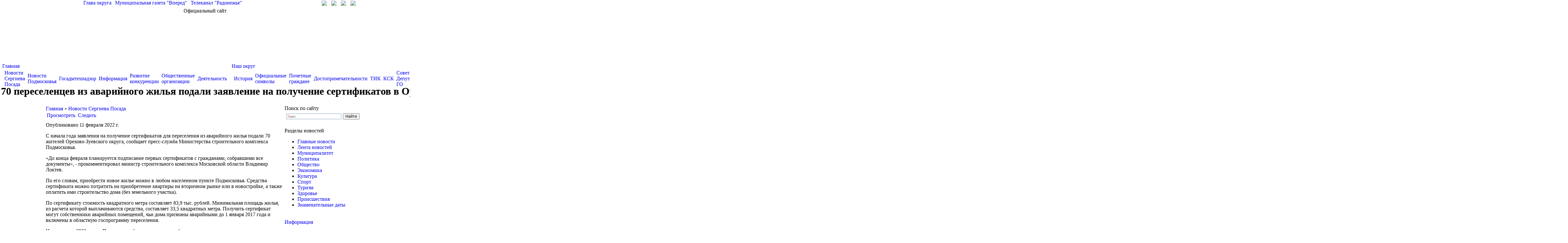

--- FILE ---
content_type: text/html; charset=utf-8
request_url: http://www.sergiev-reg.ru/news-02-2022/70-pereselentsev-iz-avariinogo-zhilya-podali-zayavlenie-na-poluchenie-sertifikatov-v-or
body_size: 36900
content:
<html>
<head>
<meta http-equiv="Content-Type" content="text/html; charset=utf-8" />
    <title>70 переселенцев из аварийного жилья подали заявление на получение сертификатов в Орехово-Зуевском округе | Администрация Сергиево-Посадского городского округа</title>
    <meta name='yandex-verification' content='5fb20919b73987c7' />
    <meta name="description" content="Официальный сайт Администрации Сергиево-Посадского городского округа">
	<meta name="keywords" content="Администрация, Сергиев Посад, Сергиево-Посадский, район, глава, постановление">
    <link rel="shortcut icon" href="/sites/default/files/media/gerb.ico" type="image/x-icon" />
    <link type="text/css" rel="stylesheet" media="all" href="/modules/node/node.css?C" />
<link type="text/css" rel="stylesheet" media="all" href="/modules/system/defaults.css?C" />
<link type="text/css" rel="stylesheet" media="all" href="/modules/system/system.css?C" />
<link type="text/css" rel="stylesheet" media="all" href="/modules/system/system-menus.css?C" />
<link type="text/css" rel="stylesheet" media="all" href="/modules/user/user.css?C" />
<link type="text/css" rel="stylesheet" media="all" href="/sites/all/modules/ckeditor/ckeditor.css?C" />
<link type="text/css" rel="stylesheet" media="all" href="/sites/all/modules/views/css/views.css?C" />
<link type="text/css" rel="stylesheet" media="all" href="/sites/all/themes/sergiev/highslide.css?C" />
<link type="text/css" rel="stylesheet" media="all" href="/sites/all/themes/sergiev/highslide-ie6.css?C" />
<link type="text/css" rel="stylesheet" media="all" href="/sites/all/themes/sergiev/style_color.css?C" />
<link type="text/css" rel="stylesheet" media="all" href="/sites/all/themes/sergiev/style.css?C" />
    <script type="text/javascript" src="/misc/jquery.js?C"></script>
<script type="text/javascript" src="/misc/drupal.js?C"></script>
<script type="text/javascript" src="/sites/default/files/languages/ru_5bb3858e826b2fb8a5cdfc389311edd7.js?C"></script>
<script type="text/javascript" src="/sites/all/modules/jquery/jquery.timers.js?C"></script>
<script type="text/javascript" src="/sites/all/themes/sergiev/highslide-full.js?C"></script>
<script type="text/javascript" src="/sites/all/themes/sergiev/highslide_settings.js?C"></script>
<script type="text/javascript" src="/sites/all/themes/sergiev/iepngfix_tilebg.js?C"></script>
<script type="text/javascript" src="/sites/all/themes/sergiev/script.js?C"></script>
<script type="text/javascript">
<!--//--><![CDATA[//><!--
jQuery.extend(Drupal.settings, { "basePath": "/" });
//--><!]]>
</script>
	<script type="text/javascript">
        IEPNGFix.blankImg = '/sites/all/themes/sergiev/blank.gif'; 
    </script> 
	
	<script src='https://pos.gosuslugi.ru/bin/script.min.js'></script> 
<style>
#js-show-iframe-wrapper{position:relative;display:flex;align-items:center;justify-content:center;width:100%;min-width:293px;max-width:100%;background:linear-gradient(138.4deg,#38bafe 26.49%,#2d73bc 79.45%);color:#fff;cursor:pointer}#js-show-iframe-wrapper .pos-banner-fluid *{box-sizing:border-box}#js-show-iframe-wrapper .pos-banner-fluid .pos-banner-btn_2{display:block;width:240px;min-height:56px;font-size:18px;line-height:24px;cursor:pointer;background:#0d4cd3;color:#fff;border:none;border-radius:8px;outline:0}#js-show-iframe-wrapper .pos-banner-fluid .pos-banner-btn_2:hover{background:#1d5deb}#js-show-iframe-wrapper .pos-banner-fluid .pos-banner-btn_2:focus{background:#2a63ad}#js-show-iframe-wrapper .pos-banner-fluid .pos-banner-btn_2:active{background:#2a63ad}@-webkit-keyframes fadeInFromNone{0%{display:none;opacity:0}1%{display:block;opacity:0}100%{display:block;opacity:1}}@keyframes fadeInFromNone{0%{display:none;opacity:0}1%{display:block;opacity:0}100%{display:block;opacity:1}}@font-face{font-family:LatoWebLight;src:url(https://pos.gosuslugi.ru/bin/fonts/Lato/fonts/Lato-Light.woff2) format("woff2"),url(https://pos.gosuslugi.ru/bin/fonts/Lato/fonts/Lato-Light.woff) format("woff"),url(https://pos.gosuslugi.ru/bin/fonts/Lato/fonts/Lato-Light.ttf) format("truetype");font-style:normal;font-weight:400}@font-face{font-family:LatoWeb;src:url(https://pos.gosuslugi.ru/bin/fonts/Lato/fonts/Lato-Regular.woff2) format("woff2"),url(https://pos.gosuslugi.ru/bin/fonts/Lato/fonts/Lato-Regular.woff) format("woff"),url(https://pos.gosuslugi.ru/bin/fonts/Lato/fonts/Lato-Regular.ttf) format("truetype");font-style:normal;font-weight:400}@font-face{font-family:LatoWebBold;src:url(https://pos.gosuslugi.ru/bin/fonts/Lato/fonts/Lato-Bold.woff2) format("woff2"),url(https://pos.gosuslugi.ru/bin/fonts/Lato/fonts/Lato-Bold.woff) format("woff"),url(https://pos.gosuslugi.ru/bin/fonts/Lato/fonts/Lato-Bold.ttf) format("truetype");font-style:normal;font-weight:400}
</style>

<style>
#js-show-iframe-wrapper .bf-2{position:relative;display:grid;grid-template-columns:var(--pos-banner-fluid-2__grid-template-columns);grid-template-rows:var(--pos-banner-fluid-2__grid-template-rows);width:100%;max-width:1060px;font-family:LatoWeb,sans-serif;box-sizing:border-box}#js-show-iframe-wrapper .bf-2__decor{grid-column:var(--pos-banner-fluid-2__decor-grid-column);grid-row:var(--pos-banner-fluid-2__decor-grid-row);padding:var(--pos-banner-fluid-2__decor-padding);background:var(--pos-banner-fluid-2__bg-url) var(--pos-banner-fluid-2__bg-position) no-repeat;background-size:var(--pos-banner-fluid-2__bg-size)}#js-show-iframe-wrapper .bf-2__logo-wrap{position:absolute;top:var(--pos-banner-fluid-2__logo-wrap-top);bottom:var(--pos-banner-fluid-2__logo-wrap-bottom);right:0;display:flex;flex-direction:column;align-items:flex-end;padding:var(--pos-banner-fluid-2__logo-wrap-padding);background:#2d73bc;border-radius:var(--pos-banner-fluid-2__logo-wrap-border-radius)}#js-show-iframe-wrapper .bf-2__logo{width:128px}#js-show-iframe-wrapper .bf-2__slogan{font-family:LatoWebBold,sans-serif;font-size:var(--pos-banner-fluid-2__slogan-font-size);line-height:var(--pos-banner-fluid-2__slogan-line-height)}#js-show-iframe-wrapper .bf-2__content{padding:var(--pos-banner-fluid-2__content-padding)}#js-show-iframe-wrapper .bf-2__description{display:flex;flex-direction:column;margin-bottom:24px}#js-show-iframe-wrapper .bf-2__text{margin-bottom:12px;font-size:24px;line-height:32px;font-family:LatoWebBold,sans-serif}#js-show-iframe-wrapper .bf-2__text_small{margin-bottom:0;font-size:16px;line-height:24px;font-family:LatoWeb,sans-serif}#js-show-iframe-wrapper .bf-2__btn-wrap{display:flex;align-items:center;justify-content:center}
</style >
	
	
<link rel="stylesheet" href="/banner-resources/banner.css">
</head>
<body class="color">
<script type="text/javascript">
	var eys_color = 0;
	var eys_size = 1;
	var eys_kk = 0;
</script>
<div id="bg14" style="background-position:top center; background-repeat:repeat-x;">
<div id="fill14" class="main" style="">
    <div class="header">
        <div style="width:1000px; height:25px; margin:auto; position:relative; text-align:left;">
            <span style="position:absolute; right:30px; top:2px;">
                <a title="Перейти на главную страницу" href="/"><img src="/sites/all/themes/sergiev/images/home.gif"></a>
                <a style="margin-left:10px;" title="Написать письмо" href="mailto:adm@sergiev-reg.ru"><img src="/sites/all/themes/sergiev/images/mail.gif"></a>
                <a style="margin-left:10px;" title="Карта сайта" href="/map"><img src="/sites/all/themes/sergiev/images/map.gif"></a>
                                	<a style="margin-left:10px;" title="Личный кабинет" href="/user"><img src="/sites/all/themes/sergiev/images/in.gif"></a>
                            </span>
            <span class="top_links" style="color:#FFFFFF; padding-left:120px;">
                <a href="/node/7">Глава округа</a> |
                <a target="_blank" href="http://www.vperedsp.ru/">Муниципальная газета "Вперед"</a> | 
                <a target="_blank" href="http://www.tvr24.tv/">Телеканал "Радонежье"</a>
            </span>
        </div>
        <div style="position:relative; width:1000px; margin:auto; text-align:center; height:170px;">
            <div id="official_site">Официальный сайт</div>
            <div id="go_first" onClick='window.location.href="/"'></div>
            
        </div>
    </div>


    <table style="margin:0 auto; width:1000px;" align="center" cellspacing="0" cellpadding="0" border="0">
    <tr><td id="td_left_top"></td><td valign="top">
                
                <div style="text-align:left; height:69px; position:relative;" class="main_menu" id="main_menu">
                    
<table class="menu table_level1"><tr><td class="first1"></td><td class="expanded first active-trail td_level1"><a href="/" title="" in_active_trail="1">Главная</a>
<table class="menu table_level2"><tr><td class="first2"></td><td class="leaf first active-trail td_level2"><a href="/news" title="" in_active_trail="1">Новости Сергиева Посада</a><td class="delim"></td></td>
<td class="leaf td_level2"><a href="/news/moscowarea" title="">Новости Подмосковья</a><td class="delim"></td></td>
<td class="leaf td_level2"><a href="/taxonomy/term/383" title="Новости Госадмтехнадзора">Госадмтехнадзор</a><td class="delim"></td></td>
<td class="leaf td_level2"><a href="/information" title="">Информация</a><td class="delim"></td></td>
<td class="leaf td_level2"><a href="/node/174468" title="">Развитие конкуренции</a><td class="delim"></td></td>
<td class="leaf td_level2"><a href="/node/73350" title="">Общественные организации</a><td class="delim"></td></td>
<td class="leaf last td_level2"><a href="/node/88666" title="">Деятельность</a></td>
<td class="last2"></td></tr></table>
<td class="delim"></td></td>
<td class="expanded td_level1"><a href="/district" title="">Наш округ</a>
<table class="menu table_level2"><tr><td class="first2"></td><td class="leaf first td_level2"><a href="/district/history" title="">История</a><td class="delim"></td></td>
<td class="leaf td_level2"><a href="/district/symbols" title="">Официальные символы</a><td class="delim"></td></td>
<td class="leaf td_level2"><a href="/district/freeman" title="">Почетные граждане</a><td class="delim"></td></td>
<td class="leaf td_level2"><a href="/node/6532" title="">Достопримечательности</a><td class="delim"></td></td>
<td class="leaf td_level2"><a href="/district/tik" title="">ТИК</a><td class="delim"></td></td>
<td class="leaf td_level2"><a href="/node/40578" title="">КСК</a><td class="delim"></td></td>
<td class="leaf td_level2"><a href="/node/67192" title="">Совет Депутатов ГО</a><td class="delim"></td></td>
<td class="leaf td_level2"><a href="/node/78745" title="">Дачникам и садоводам</a><td class="delim"></td></td>
<td class="leaf last td_level2"><a href="/node/177294" title="">Итоги работы</a></td>
<td class="last2"></td></tr></table>
<td class="delim"></td></td>
<td class="expanded td_level1"><a href="/adm" title="">Администрация округа</a>
<table class="menu table_level2"><tr><td class="first2"></td><td class="leaf first td_level2"><a href="/node/169075" title="">Глава</a><td class="delim"></td></td>
<td class="leaf td_level2"><a href="/adm/replacement" title="">Заместители главы</a><td class="delim"></td></td>
<td class="leaf td_level2"><a href="/adm/subunits" title="">Подразделения</a><td class="delim"></td></td>
<td class="leaf td_level2"><a href="/adm/municipal" title="">Муниципальные учреждения</a><td class="delim"></td></td>
<td class="leaf td_level2"><a href="/node/26" title="">Территории</a><td class="delim"></td></td>
<td class="leaf td_level2"><a href="/node/188286" title="">ГОиЧС</a><td class="delim"></td></td>
<td class="leaf td_level2"><a href="/node/66554" title="">Противодействие коррупции</a><td class="delim"></td></td>
<td class="leaf last td_level2"><a href="/node/91155" title="">АТК</a></td>
<td class="last2"></td></tr></table>
<td class="delim"></td></td>
<td class="expanded td_level1"><a href="/node/61945" title="">ЕДДС 112</a>
<table class="menu table_level2"><tr><td class="first2"></td><td class="leaf first td_level2"><a href="/node/61945" title="">Главная</a><td class="delim"></td></td>
<td class="leaf last td_level2"><a href="/node/62054" title="">Документы</a></td>
<td class="last2"></td></tr></table>
<td class="delim"></td></td>
<td class="expanded td_level1"><a href="/docs/regulations" title="">Документы</a>
<table class="menu table_level2"><tr><td class="first2"></td><td class="leaf first td_level2"><a href="/docs/regulations" title="">Устав</a><td class="delim"></td></td>
<td class="leaf td_level2"><a href="/node/74102" title="">Инвестиции</a><td class="delim"></td></td>
<td class="leaf td_level2"><a href="/docs/resolution" title="">Постановления</a><td class="delim"></td></td>
<td class="leaf td_level2"><a href="/docs/reestr" title="">Услуги</a><td class="delim"></td></td>
<td class="leaf td_level2"><a href="/docs/corruption" title="">Антикоррупция</a><td class="delim"></td></td>
<td class="leaf td_level2"><a href="/node/41172" title="">Оценка регулирующего воздействия</a><td class="delim"></td></td>
<td class="leaf td_level2"><a href="http://www.sergiev-reg.ru/node/76000" title="">Мун. контроль</a><td class="delim"></td></td>
<td class="leaf td_level2"><a href="/node/64230" title="">ОФВ и экспертиза</a><td class="delim"></td></td>
<td class="leaf td_level2"><a href="/node/99901" title="">Экономика</a><td class="delim"></td></td>
<td class="leaf last td_level2"><a href="/node/124338" title="">ГЧП</a></td>
<td class="last2"></td></tr></table>
<td class="delim"></td></td>
<td class="leaf td_level1"><a href="/node/60748" title="">Финансы</a><td class="delim"></td></td>
<td class="expanded td_level1"><a href="/node/69692" title="">Экология</a>
<table class="menu table_level2"><tr><td class="first2"></td><td class="leaf first td_level2"><a href="/node/69692" title="">Мероприятия</a><td class="delim"></td></td>
<td class="leaf td_level2"><a href="/node/69693" title="">Документы</a><td class="delim"></td></td>
<td class="leaf td_level2"><a href="/node/69691" title="">Общая информация</a><td class="delim"></td></td>
<td class="leaf td_level2"><a href="/node/69695" title="">Раздельный сбор</a><td class="delim"></td></td>
<td class="leaf td_level2"><a href="/node/70145" title="">Контакты</a><td class="delim"></td></td>
<td class="leaf last td_level2"><a href="/node/102805" title="">Строительные отходы</a></td>
<td class="last2"></td></tr></table>
<td class="delim"></td></td>
<td class="expanded td_level1"><a href="/national" title="">Обращения граждан</a>
<table class="menu table_level2"><tr><td class="first2"></td><td class="leaf first td_level2"><a href="/national" title="">Работа с обращениями</a><td class="delim"></td></td>
<td class="leaf td_level2"><a href="/national/schedule" title="">График приема</a><td class="delim"></td></td>
<td class="leaf td_level2"><a href="/node/172688" title="">График приема старост</a><td class="delim"></td></td>
<td class="leaf td_level2"><a href="/national/schedule_moscow" title="">График приема в общ.приёмной</a><td class="delim"></td></td>
<td class="leaf td_level2"><a href="/feedback" title="">Интернет-приемная</a><td class="delim"></td></td>
<td class="leaf td_level2"><a href="/anticorrupt" title="">Антикоррупция</a><td class="delim"></td></td>
<td class="leaf td_level2"><a href="/node/60236" title="">Статистика</a><td class="delim"></td></td>
<td class="leaf last td_level2"><a href="/node/175612" title="">АНК</a></td>
<td class="last2"></td></tr></table>
<td class="delim"></td></td>
<td class="expanded last td_level1"><a href="http://www.sergiev-reg.ru/address/help_phones" title="">Справочная</a>
<table class="menu table_level2"><tr><td class="first2"></td><td class="leaf first td_level2"><a href="http://www.sergiev-reg.ru/sites/default/files/media/%20%D1%83%D1%87%D0%B0%D1%81%D1%82%D0%BA%D0%BE%D0%B2%D1%8B%D1%85.pdf" title="">Отдел участковых по району</a><td class="delim"></td></td>
<td class="leaf td_level2"><a href="/address/help_phones" title="">Телефоны экстренных служб</a><td class="delim"></td></td>
<td class="leaf td_level2"><a href="/map" title="">Карта сайта</a><td class="delim"></td></td>
<td class="leaf td_level2"><a href="/node/28054" title="Ресурсоснабжающие предприятия и управляющие компании Сергиево-Посадского муниципального района">Управляющие компании</a><td class="delim"></td></td>
<td class="leaf last td_level2"><a href="/adm/vacancy" title="">Вакансии</a></td>
<td class="last2"></td></tr></table>
</td>
<td class="last1"></td></tr></table>
                    <div id="line_white" style="position:absolute; z-index:1; left:0px; top:40px; width:100%; height:29px;">&nbsp;</div>
                </div>
                
                <table class="table_title" style="width:100%;">
					<tr>
						<td class="left" style="">
		                    <h1>70 переселенцев из аварийного жилья подали заявление на получение сертификатов в Орехово-Зуевском округе</h1>
                		</td>
										</tr>
				</table>
    </td><td id="td_right_top"></td></tr>
    </table>

    <table style="margin:0 auto; width:1000px;" align="center" cellspacing="0" cellpadding="0" border="0">
    <tr><td id="td_left"></td><td valign="top">
               <table width="100%" id="content_table" style="">
                    <tr>
                                        <td class="td_content" valign="top">
                        <div class="breadcrumb"><a href="/">Главная</a> » <span class="last"><a href="/news">Новости Сергиева Посада</a></span></div>                        <table class="tabs primary"><tr><td class="link link3 active active3" style="vertical-align:middle;"><a href="/news-02-2022/70-pereselentsev-iz-avariinogo-zhilya-podali-zayavlenie-na-poluchenie-sertifikatov-v-or" class="active">Просмотреть</a></td><td class="delim"></td><td class="link link4 " style="vertical-align:middle;"><a href="/node/101051/track">Следить</a></td><td class="delim"></td></tr></table><div class="color3" style="height:4px; font-size:1px; padding:0; margin:0; margin-bottom:5px;"></div>                        
<div id="node-101051" class=" node clear-block">


  <div class="meta">
      <span class="submitted">Опубликовано 11 февраля 2022 г.</span>
  
    <!-- <div class="terms terms-inline"><ul class="links inline"><li class="taxonomy_term_381 first last"><a href="/news/moscowarea" rel="tag" title="">Новости Подмосковья</a></li>
</ul></div> -->
    </div>

  <div class="content">
    
<p class="rtejustify">
	С начала года заявления на получение сертификатов для переселения из аварийного жилья подали 70 жителей Орехово-Зуевского округа, сообщает пресс-служба Министерства строительного комплекса Подмосковья.</p>
<p class="rtejustify">
	&laquo;До конца февраля планируется подписание первых сертификатов с гражданами, собравшими все документы&raquo;, - прокомментировал министр строительного комплекса Московской области Владимир Локтев.</p>
<p class="rtejustify">
	По его словам, приобрести новое жилье можно в любом населенном пункте Подмосковья. Средства сертификата можно потратить на приобретение квартиры на вторичном рынке или в новостройке, а также оплатить ими строительство дома (без земельного участка).</p>
<p class="rtejustify">
	По сертификату стоимость квадратного метра составляет 83,9 тыс. рублей. Минимальная площадь жилья, из расчета которой выплачиваются средства, составляет 33,5 квадратных метра. Получить сертификат могут собственники аварийных помещений, чьи дома признаны аварийными до 1 января 2017 года и включены в областную госпрограмму переселения.</p>
<p class="rtejustify">
	Напомним, в 2022 году в Подмосковье были введены сертификаты на расселение непригодного для проживания жилья. Благодаря данному механизму жители аварийных домов могут приобрести жилье самостоятельно в любом городе региона, не дожидаясь расселения.</p>
  </div>
  
  <div class="links">
  <ul class="links inline"><li class="statistics_counter first last"><span>1559 просмотров</span></li>
</ul>  </div>
</div>
	<!-- <a href="mailto:Rating@Mail.ru">Rating@Mail.ru</a> counter --><script type="text/javascript">
var _tmr = window._tmr || (window._tmr = []);
_tmr.push({id: "2854287", type: "pageView", start: (new Date()).getTime()});
(function (d, w, id) {
  if (d.getElementById(id)) return;
  var ts = d.createElement("script"); ts.type = "text/javascript"; ts.async = true; ts.id = id;
  ts.src = (d.location.protocol == "https:" ? "https:" : "http:") + "//top-fwz1.mail.ru/js/code.js";
  var f = function () {var s = d.getElementsByTagName("script")[0]; s.parentNode.insertBefore(ts, s);};
  if (w.opera == "[object Opera]") { d.addEventListener("DOMContentLoaded", f, false); } else { f(); }
})(document, window, "topmailru-code");
</script><noscript><div style="position:absolute;left:-10000px;">
<img src="//top-fwz1.mail.ru/counter?id=2854287;js=na" style="border:0;" height="1" width="1" alt="Рейтинг@Mail.ru" />
</div></noscript><!-- //Rating@Mail.ru counter --><!-- Спутник --><script type="text/javascript">
  (function(d, t, p) {
       var j = d.createElement(t); j.async = true; j.type = "text/javascript";
       j.src = ("https:" == p ? "https:" : "http:") + "//stat.sputnik.ru/cnt.js";
       var s = d.getElementsByTagName(t)[0]; s.parentNode.insertBefore(j, s);
  })(document, "script", document.location.protocol);
</script>
                    </td>
                                        <td valign="top" class="main_right" width="240" style="padding-top:0px; padding-right:10px;">
                        
<div style="margin-bottom:15px;"
	id="block-block-29" class="right clear-block block block-block">
	        <div class="block_title">Поиск по сайту</div>
       
	<div class="content" style="margin-top:0px; padding-bottom:5px;">
		<div class="ya-site-form ya-site-form_inited_no" data-bem="{&quot;action&quot;:&quot;https://yandex.ru/search/site/&quot;,&quot;arrow&quot;:false,&quot;bg&quot;:&quot;transparent&quot;,&quot;fontsize&quot;:12,&quot;fg&quot;:&quot;#000000&quot;,&quot;language&quot;:&quot;ru&quot;,&quot;logo&quot;:&quot;rb&quot;,&quot;publicname&quot;:&quot;Поиск по sergiev-reg.ru&quot;,&quot;suggest&quot;:true,&quot;target&quot;:&quot;_blank&quot;,&quot;tld&quot;:&quot;ru&quot;,&quot;type&quot;:2,&quot;usebigdictionary&quot;:true,&quot;searchid&quot;:2430442,&quot;input_fg&quot;:&quot;#000000&quot;,&quot;input_bg&quot;:&quot;#ffffff&quot;,&quot;input_fontStyle&quot;:&quot;normal&quot;,&quot;input_fontWeight&quot;:&quot;normal&quot;,&quot;input_placeholder&quot;:null,&quot;input_placeholderColor&quot;:&quot;#000000&quot;,&quot;input_borderColor&quot;:&quot;#7f9db9&quot;}">
	<form accept-charset="utf-8" action="https://yandex.ru/search/site/" method="get" target="_blank">
		<input name="searchid" type="hidden" value="2430442" /><input name="l10n" type="hidden" value="ru" /><input name="reqenc" type="hidden" value="" /><input name="text" type="search" value="" /><input type="submit" value="Найти" />&nbsp;</form>
</div>
<style type="text/css">
.ya-page_js_yes .ya-site-form_inited_no { display: none; }</style>
<script type="text/javascript">(function(w,d,c){var s=d.createElement('script'),h=d.getElementsByTagName('script')[0],e=d.documentElement;if((' '+e.className+' ').indexOf(' ya-page_js_yes ')===-1){e.className+=' ya-page_js_yes';}s.type='text/javascript';s.async=true;s.charset='utf-8';s.src=(d.location.protocol==='https:'?'https:':'http:')+'//site.yandex.net/v2.0/js/all.js';h.parentNode.insertBefore(s,h);(w[c]||(w[c]=[])).push(function(){Ya.Site.Form.init()})})(window,document,'yandex_site_callbacks');</script>    </div>
	<!-- <div style="margin-top:-5px; width:256px; height:17px; background-image:url(/sites/all/themes/ecookna/images/menu/b.jpg);"></div> -->
</div>


<div style="margin-bottom:15px;"
	id="block-menu-menu-news" class="right clear-block block block-menu">
	        <div class="block_title">Разделы новостей</div>
       
	<div class="content" style="margin-top:0px; padding-bottom:5px;">
		<ul class="menu"><li class="leaf first"><a href="/news/main" title="">Главные новости</a></li>
<li class="leaf"><a href="/news/lenta" title="">Лента новостей</a></li>
<li class="leaf"><a href="/news/municipal" title="">Муниципалитет</a></li>
<li class="leaf"><a href="/news/policy" title="">Политика</a></li>
<li class="leaf"><a href="/taxonomy/term/3" title="">Общество</a></li>
<li class="leaf"><a href="/news/economy" title="">Экономика</a></li>
<li class="leaf"><a href="/news/culture" title="">Культура</a></li>
<li class="leaf"><a href="/news/sport" title="">Спорт</a></li>
<li class="leaf"><a href="/news/turist" title="">Туризм</a></li>
<li class="leaf"><a href="/news/health" title="">Здоровье</a></li>
<li class="leaf"><a href="/news/incident" title="">Происшествия</a></li>
<li class="leaf last"><a href="/news/date" title="">Знаменательные даты</a></li>
</ul>    </div>
	<!-- <div style="margin-top:-5px; width:256px; height:17px; background-image:url(/sites/all/themes/ecookna/images/menu/b.jpg);"></div> -->
</div>


<div style="margin-bottom:15px;"
	id="block-news-1" class="right clear-block block block-news">
	        <div class="block_title"><a href="/taxonomy/term/53%20358%20359%20360">Информация</a></div>
       
	<div class="content" style="margin-top:0px; padding-bottom:5px;">
		<ul class="menu"><li class="leaf"><a href="/information-01-2023/kryshi-mnogoetazhek-v-sergievo-posadskom-okruge-nachali-osvobozhdat-ot-naledi-i-">Крыши многоэтажек в Сергиево-Посадском округе начали освобождать от наледи и снега</a><div class="description">16 января 2026 г.</div></li><li class="leaf"><a href="/information-01-2023/v-svyazi-s-provedeniem-krestnogo-khoda-na-kelarskii-prud-v-sergievom-posade-vvod">В связи с проведением Крестного хода на Келарский пруд в Сергиевом Посаде вводится временное ограничение движения транспортных средств</a><div class="description">16 января 2026 г.</div></li><li class="leaf"><a href="/information-01-2023/vo-dvortse-kultury-imeni-yua-gagarina-sostoyalsya-traditsionnyi-rozhdestvenskii-">Во Дворце культуры имени Ю.А. Гагарина состоялся традиционный «Рождественский бал» для старшего поколения</a><div class="description">16 января 2026 г.</div></li><li class="leaf"><a href="/information-01-2023/etnopark-kochevnik-v-sergievo-posadskom-okruge-realizuet-proekt-russkaya-krepost">Этнопарк «Кочевник» в Сергиево-Посадском округе реализует проект «Русская крепость»</a><div class="description">15 января 2026 г.</div></li><li class="leaf"><a href="/information-01-2023/izmeneniya-v-shkolnykh-menyu-v-sergievo-posadskom-okruge-shkolniki-teper-sami-vy">Изменения в школьных меню: в Сергиево-Посадском округе школьники теперь сами выбирают, чем позавтракать или пообедать</a><div class="description">15 января 2026 г.</div></li></ul>    </div>
	<!-- <div style="margin-top:-5px; width:256px; height:17px; background-image:url(/sites/all/themes/ecookna/images/menu/b.jpg);"></div> -->
</div>

                    </td>
                                        </tr>
               </table>
        <div class="bottom">
            <div class="bottom_links">
            	<div style="float:left; margin-left:10px;" class="bottom_menu">
                	<div class="bottom_title">Основные разделы</div>
	            	<ul class="menu"><li class="leaf first"><a href="/district" title="">Наш округ</a></li>
<li class="leaf"><a href="/adm" title="">Администрация округа</a></li>
<li class="leaf"><a href="/docs" title="">Документы</a></li>
<li class="leaf last"><a href="/national" title="">Обращения граждан</a></li>
</ul>				</div>
                <div style="float:left; margin-left:50px; width:200px;" class="bottom_menu">
                	<div class="bottom_title">Дополнительные ресурсы</div>
	            	<ul class="menu"><li class="leaf first"><a href="http://www.sergiev-reg.ru/node/67192" title="">Совет депутатов городского округа</a></li>
<li class="leaf"><a href="http://obrazovanie.sergiev-reg.ru/" title="">Управление образования</a></li>
<li class="leaf"><a href="http://sergiev-reg.ru" title="">Управление развития отраслей социальной сферы</a></li>
<li class="leaf last"><a href="http://opspmr.ru" title="">Общественная палата района</a></li>
</ul>				</div>
                <div style="float:left; margin-left:290px;" class="bottom_menu">
                	<div class="bottom_title">О сайте</div>
	            	<ul class="menu"><li class="leaf last"><a href="/copyright" title="">Об использовании информации сайта</a></li>
</ul>				</div>
                <div style="clear:both"></div>
            </div>
            <div class="copyright">
                © 2008-2024 Наименование средства массовой информации: "Официальный сайт администрации Сергиево-Посадского городского округа". Свидетельство о регистрации СМИ Эл № ФС77-78255 от 27 марта 2020 г. выдано Федеральной службой по надзору в сфере связи, информационных технологий и массовых коммуникаций (Роскомнадзор). Учредитель: Администрация Сергиево-Посадского городского округа Московской области. Учредитель: Администрация Сергиево-Посадского городского округа Московской области.<br>
				Адрес электронной почты по вопросам работы сайта: <a href="mailto:support@sergiev-reg.ru">support@sergiev-reg.ru</a> Настоящий ресурс содержит материалы возрастного ценза 18+
                <div class="mail_stats">
                	<!-- Rating@Mail.ru logo -->
<!-- Rating@Mail.ru logo -->
<a href="https://top.mail.ru/visits?id=2854287&days=30">
<img src="//top-fwz1.mail.ru/counter?id=2854287;t=387;l=1" 
style="border:0;" height="18" width="88" alt="Рейтинг@Mail.ru" /></a>
<!-- //Rating@Mail.ru logo -->                    <!-- //Rating@Mail.ru logo -->
                </div>
            </div>
        </div>
    </td><td id="td_right"></td></tr>
    </table>
</div>
</div>



<script>

(function(){
"use strict";function ownKeys(e,t){var o=Object.keys(e);if(Object.getOwnPropertySymbols){var n=Object.getOwnPropertySymbols(e);if(t)n=n.filter(function(t){return Object.getOwnPropertyDescriptor(e,t).enumerable});o.push.apply(o,n)}return o}function _objectSpread(e){for(var t=1;t<arguments.length;t++){var o=null!=arguments[t]?arguments[t]:{};if(t%2)ownKeys(Object(o),true).forEach(function(t){_defineProperty(e,t,o[t])});else if(Object.getOwnPropertyDescriptors)Object.defineProperties(e,Object.getOwnPropertyDescriptors(o));else ownKeys(Object(o)).forEach(function(t){Object.defineProperty(e,t,Object.getOwnPropertyDescriptor(o,t))})}return e}function _defineProperty(e,t,o){if(t in e)Object.defineProperty(e,t,{value:o,enumerable:true,configurable:true,writable:true});else e[t]=o;return e}var POS_PREFIX_2="--pos-banner-fluid-2__",posOptionsInitial={"grid-template-columns":"100%","grid-template-rows":"310px auto","decor-grid-column":"initial","decor-grid-row":"initial","decor-padding":"30px 30px 0 30px","bg-url":"url('https://pos.gosuslugi.ru/bin/banner-fluid/2/banner-fluid-bg-2-small.svg')","bg-position":"calc(10% + 64px) calc(100% - 20px)","bg-size":"cover","content-padding":"0 30px 30px 30px","slogan-font-size":"20px","slogan-line-height":"32px","logo-wrap-padding":"20px 30px 30px 40px","logo-wrap-top":"0","logo-wrap-bottom":"initial","logo-wrap-border-radius":"0 0 0 80px"},setStyles=function(e,t){Object.keys(e).forEach(function(o){t.style.setProperty(POS_PREFIX_2+o,e[o])})},removeStyles=function(e,t){Object.keys(e).forEach(function(e){t.style.removeProperty(POS_PREFIX_2+e)})};function changePosBannerOnResize(){var e=document.documentElement,t=_objectSpread({},posOptionsInitial),o=document.getElementById("js-show-iframe-wrapper"),n=o?o.offsetWidth:document.body.offsetWidth;if(n>405)t["slogan-font-size"]="24px",t["logo-wrap-padding"]="30px 50px 30px 70px";if(n>500)t["grid-template-columns"]="min-content 1fr",t["grid-template-rows"]="100%",t["decor-grid-column"]="2",t["decor-grid-row"]="1",t["decor-padding"]="30px 30px 30px 0",t["content-padding"]="30px",t["bg-position"]="0% calc(100% - 70px)",t["logo-wrap-padding"]="30px 30px 24px 40px",t["logo-wrap-top"]="initial",t["logo-wrap-bottom"]="0",t["logo-wrap-border-radius"]="80px 0 0 0";if(n>585)t["bg-position"]="0% calc(100% - 6px)";if(n>800)t["bg-url"]="url('https://pos.gosuslugi.ru/bin/banner-fluid/2/banner-fluid-bg-2.svg')",t["bg-position"]="0% center";if(n>1020)t["slogan-font-size"]="32px",t["line-height"]="40px",t["logo-wrap-padding"]="30px 30px 24px 50px";setStyles(t,e)}changePosBannerOnResize(),window.addEventListener("resize",changePosBannerOnResize),window.onunload=function(){var e=document.documentElement;window.removeEventListener("resize",changePosBannerOnResize),removeStyles(posOptionsInitial,e)};
})()
</script>
 <script>Widget("https://pos.gosuslugi.ru/form", 491)</script>

<script id="e329fb40" src="https://pos.gosuslugi.ru/og/widget/js/main.js" data-src-host="https://pos.gosuslugi.ru/og" data-org-id="154"></script>
</body>
</html>